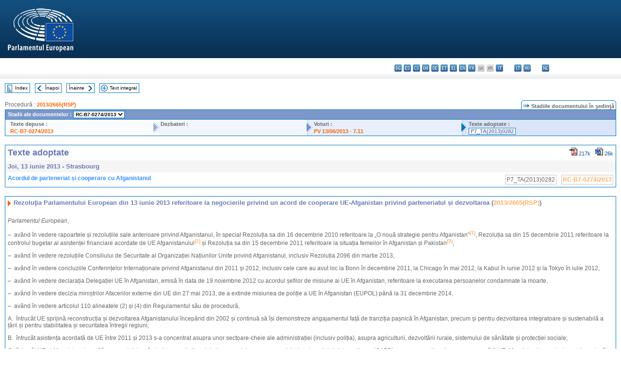

--- FILE ---
content_type: text/html; charset=UTF-8
request_url: https://www.europarl.europa.eu/doceo/document/TA-7-2013-0282_RO.html
body_size: 1864
content:
<!DOCTYPE html>
<html lang="en">
<head>
    <meta charset="utf-8">
    <meta name="viewport" content="width=device-width, initial-scale=1">
    <title></title>
    <style>
        body {
            font-family: "Arial";
        }
    </style>
    <script type="text/javascript">
    window.awsWafCookieDomainList = [];
    window.gokuProps = {
"key":"AQIDAHjcYu/GjX+QlghicBgQ/7bFaQZ+m5FKCMDnO+vTbNg96AGMf6bGuw9mDE9eyBCEMKniAAAAfjB8BgkqhkiG9w0BBwagbzBtAgEAMGgGCSqGSIb3DQEHATAeBglghkgBZQMEAS4wEQQMmnnQ9WfkpQc3fug0AgEQgDsAQF9NEt2/jo5Sc2Lxq/TmfDUwU2A472D8EU2hY1A6vahKX/mrrKco8Mbrl6Xbf4iRd1Ek87aXuadEDg==",
          "iv":"D549MwEgpwAABtm0",
          "context":"qglJg3lJtzFgsh1+Gi/mCLIbvehkLDwXno/9gwPFPHi6dmMYjJ/HkwY0x5llKU7A7ynOfLmKGa/x1HoIZc+pLKHrGUKm/SjnR/J592y0wIzXC2SYvCFH4ROQwokvitQCbbJ+colDVZWbD+myNYat3By9Wvb/ITUxB8ZkT7HRTSvNonILho2e2J52tKS9q785QPHe0uNtGt8LDSPlnhAbmBt/voQYVat5LKSTTeUlc0BCKn1Uh8XLc2thXCOAM95Frgr6gpGJZw3eWAvUmTgMNI8PULZpJNQQmKhV9iUrJt8m4XWjMUVOLSDB7Ko5dsb1O8jvOpSVxMLtII61hO+NL4IljzhZ6s/Dv2Vp10HitDRsLt+6hWOyHZ903moGUh+FKrlWzcp/E72DSepyQCWcm6pY"
};
    </script>
    <script src="https://e3c1b12827d4.5ce583ec.us-east-2.token.awswaf.com/e3c1b12827d4/d7f65e927fcd/f9998b2f6105/challenge.js"></script>
</head>
<body>
    <div id="challenge-container"></div>
    <script type="text/javascript">
        AwsWafIntegration.saveReferrer();
        AwsWafIntegration.checkForceRefresh().then((forceRefresh) => {
            if (forceRefresh) {
                AwsWafIntegration.forceRefreshToken().then(() => {
                    window.location.reload(true);
                });
            } else {
                AwsWafIntegration.getToken().then(() => {
                    window.location.reload(true);
                });
            }
        });
    </script>
    <noscript>
        <h1>JavaScript is disabled</h1>
        In order to continue, we need to verify that you're not a robot.
        This requires JavaScript. Enable JavaScript and then reload the page.
    </noscript>
</body>
</html>

--- FILE ---
content_type: text/html;charset=UTF-8
request_url: https://www.europarl.europa.eu/doceo/document/TA-7-2013-0282_RO.html
body_size: 10372
content:
<!DOCTYPE html PUBLIC "-//W3C//DTD XHTML 1.0 Transitional//EN" "http://www.w3.org/TR/xhtml1/DTD/xhtml1-transitional.dtd">
<html xmlns="http://www.w3.org/1999/xhtml" xml:lang="ro" lang="ro"><head><meta http-equiv="Content-Type" content="text/html; charset=UTF-8" /><meta http-equiv="Content-Language" content="ro" />

<title>Texte adoptate - Acordul de parteneriat și cooperare cu Afganistanul - Joi, 13 iunie 2013</title><meta name="title" content="Texte adoptate - Acordul de parteneriat și cooperare cu Afganistanul - Joi, 13 iunie 2013" /><meta name="language" content="ro" />

<meta name="robots" content="index, follow, noodp, noydir, notranslate" /><meta name="copyright" content="© Uniunea Europeană, 2013 - Sursa: Parlamentul European" /><meta name="available" content="13-06-2013" /><meta name="sipade-leg" content="7" /><meta name="sipade-type" content="TA" /><meta property="og:title" content="Texte adoptate - Acordul de parteneriat și cooperare cu Afganistanul - Joi, 13 iunie 2013" /><meta property="og:image" content="https://www.europarl.europa.eu/website/common/img/icon/sharelogo_facebook.jpg" />

<link rel="canonical" href="https://www.europarl.europa.eu/doceo/document/TA-7-2013-0282_RO.html" />

<link href="/doceo/data/css/style_common.css" rel="stylesheet" type="text/css" /><link href="/doceo/data/css/style_common_print.css" rel="stylesheet" type="text/css" /><link href="/doceo/data/css/style_sipade.css" rel="stylesheet" type="text/css" /><link href="/doceo/data/css/style_activities.css" rel="stylesheet" type="text/css" /><link href="/doceo/data/css/common_sides.css" type="text/css" rel="stylesheet" /><link href="/doceo/data/css/style_sipade_oj_sched.css" type="text/css" rel="stylesheet" />
<script src="/doceo/data/js/overlib.js" type="text/javascript"> </script>
<script src="/doceo/data/js/swap_images.js" type="text/javascript"> </script>
<script src="/doceo/data/js/sipade.js" type="text/javascript"> </script>
<script src="/doceo/data/js/jquery-1.4.4.js" type="text/javascript"> </script>
<script src="/doceo/data/js/sipade-OJ-SYN.js" type="text/javascript"> </script><!--ATI analytics script--><script type="text/javascript" data-tracker-name="ATInternet" defer data-value="/website/webanalytics/ati-doceo.js" src="//www.europarl.europa.eu/website/privacy-policy/privacy-policy.js" ></script></head><body bgcolor="#FFFFFF"><div id="overDiv" style="position:absolute; visibility:hidden; z-index:1000;"> </div><a name="top"></a><table cellpadding="0" cellspacing="0" border="0" width="100%"><tr><td><div id="header_sides" class="new">
<a href="/portal/ro"><img alt="Înapoi la portalul Europarl" title="Înapoi la portalul Europarl" src="/doceo/data/img/EP_logo_neg_RO.png" /></a><h3 class="ep_hidden">Choisissez la langue de votre document :</h3><ul class="language_select">
            <li><a title="bg - български" class="bg on" href="/doceo/document/TA-7-2013-0282_BG.html">bg - български</a></li>
            <li><a title="es - español" class="es on" href="/doceo/document/TA-7-2013-0282_ES.html">es - español</a></li>
            <li><a title="cs - čeština" class="cs on" href="/doceo/document/TA-7-2013-0282_CS.html">cs - čeština</a></li>
            <li><a title="da - dansk" class="da on" href="/doceo/document/TA-7-2013-0282_DA.html">da - dansk</a></li>
            <li><a title="de - Deutsch" class="de on" href="/doceo/document/TA-7-2013-0282_DE.html">de - Deutsch</a></li>
            <li><a title="et - eesti keel" class="et on" href="/doceo/document/TA-7-2013-0282_ET.html">et - eesti keel</a></li>
            <li><a title="el - ελληνικά" class="el on" href="/doceo/document/TA-7-2013-0282_EL.html">el - ελληνικά</a></li>
            <li><a title="en - English" class="en on" href="/doceo/document/TA-7-2013-0282_EN.html">en - English</a></li>
            <li><a title="fr - français" class="fr on" href="/doceo/document/TA-7-2013-0282_FR.html">fr - français</a></li>
            <li class="ga" title="ga - Gaeilge">ga - Gaeilge</li>
            <li class="hr" title="hr - hrvatski">hr - hrvatski</li>
            <li><a title="it - italiano" class="it on" href="/doceo/document/TA-7-2013-0282_IT.html">it - italiano</a></li>
            <li><a title="lv - latviešu valoda" class="lv on" href="/doceo/document/TA-7-2013-0282_LV.html">lv - latviešu valoda</a></li>
            <li><a title="lt - lietuvių kalba" class="lt on" href="/doceo/document/TA-7-2013-0282_LT.html">lt - lietuvių kalba</a></li>
            <li><a title="hu - magyar" class="hu on" href="/doceo/document/TA-7-2013-0282_HU.html">hu - magyar</a></li>
            <li><a title="mt - Malti" class="mt on" href="/doceo/document/TA-7-2013-0282_MT.html">mt - Malti</a></li>
            <li><a title="nl - Nederlands" class="nl on" href="/doceo/document/TA-7-2013-0282_NL.html">nl - Nederlands</a></li>
            <li><a title="pl - polski" class="pl on" href="/doceo/document/TA-7-2013-0282_PL.html">pl - polski</a></li>
            <li><a title="pt - português" class="pt on" href="/doceo/document/TA-7-2013-0282_PT.html">pt - português</a></li>
            <li class="ro selected" title="ro - română">ro - română</li>
            <li><a title="sk - slovenčina" class="sk on" href="/doceo/document/TA-7-2013-0282_SK.html">sk - slovenčina</a></li>
            <li><a title="sl - slovenščina" class="sl on" href="/doceo/document/TA-7-2013-0282_SL.html">sl - slovenščina</a></li>
            <li><a title="fi - suomi" class="fi on" href="/doceo/document/TA-7-2013-0282_FI.html">fi - suomi</a></li>
            <li><a title="sv - svenska" class="sv on" href="/doceo/document/TA-7-2013-0282_SV.html">sv - svenska</a></li>
        </ul></div></td></tr><tr><td style="padding:10px;"><table width="100%" border="0" cellspacing="0" cellpadding="0"><tr><td><table border="0" align="left" cellpadding="0" cellspacing="0"><tr><td><table border="0" cellspacing="0" cellpadding="0" class="buttondocwin"><tr><td><a href="/doceo/document/TA-7-2013-06-13-TOC_RO.html"><img src="/doceo/data/img/navi_index.gif" width="16" height="16" border="0" align="absmiddle" alt="" /></a></td><td valign="middle"> <a href="/doceo/document/TA-7-2013-06-13-TOC_RO.html" title="Index">Index</a> </td></tr></table></td><td><img src="/doceo/data/img/spacer.gif" width="10" height="8" alt="" /></td><td><table border="0" cellspacing="0" cellpadding="0" class="buttondocwin"><tr><td><a href="/doceo/document/TA-7-2013-0281_RO.html"><img src="/doceo/data/img/navi_previous.gif" width="16" height="16" border="0" align="absmiddle" alt="" /></a></td><td valign="middle"> <a href="/doceo/document/TA-7-2013-0281_RO.html" title="Înapoi">Înapoi</a> </td></tr></table></td><td><img src="/doceo/data/img/spacer.gif" width="10" height="8" alt="" /></td><td><table border="0" cellspacing="0" cellpadding="0" class="buttondocwin"><tr><td valign="middle"> <a href="/doceo/document/TA-7-2013-0283_RO.html" title="Înainte">Înainte</a> </td><td><a href="/doceo/document/TA-7-2013-0283_RO.html"><img src="/doceo/data/img/navi_next.gif" width="16" height="16" border="0" align="absmiddle" alt="" /></a></td></tr></table></td><td><img src="/doceo/data/img/spacer.gif" width="10" height="8" alt="" /></td><td><table border="0" cellspacing="0" cellpadding="0" class="buttondocwin"><tr><td><a href="/doceo/document/TA-7-2013-06-13_RO.html"><img src="/doceo/data/img/navi_moredetails.gif" width="16" height="16" border="0" align="absmiddle" alt="" /></a></td><td valign="middle"> <a href="/doceo/document/TA-7-2013-06-13_RO.html" title="Text integral">Text integral</a> </td></tr></table></td><td><img src="/doceo/data/img/spacer.gif" width="10" height="8" alt="" /></td></tr><tr><td><img src="/doceo/data/img/spacer.gif" width="10" height="15" alt="" /></td></tr></table></td></tr></table>
                <table border="0" cellpadding="0" cellspacing="0" width="100%"><tbody><tr><td align="left"><span class="contents">Procedură : </span><a class="ring_ref_link" href="https://oeil.secure.europarl.europa.eu/oeil/popups/ficheprocedure.do?lang=fr&amp;reference=2013/2665(RSP)">2013/2665(RSP)</a></td><td align="right"><table align="right" border="0" cellpadding="0" cellspacing="0"><tbody><tr><td><img src="/doceo/data/img/ring_tabs_left_doc_unselected.gif" height="19" width="4" alt="" /></td><td class="Tabs_doc_unselected"><img src="/doceo/data/img/ring_navi.gif" width="17" height="14" alt="" />Stadiile documentului în şedinţă</td><td valign="middle"><img src="/doceo/data/img/ring_tabs_right_doc_unselected.gif" height="19" width="4" alt="" /></td></tr></tbody></table></td></tr></tbody></table><table class="doc_box_header" border="0" cellpadding="0" cellspacing="0" width="100%"><tbody><tr><td class="ring_multiple_bg" colspan="7" valign="top">Stadii ale documentelor :
            <select class="ring_list" onChange="window.location.replace(this.value);"><option selected="selected">Selectați...</option><option value="/doceo/document/RC-7-2013-0274_RO.html" selected="selected">RC-B7-0274/2013</option><option value="/doceo/document/B-7-2013-0274_RO.html">B7-0274/2013</option><option value="/doceo/document/B-7-2013-0281_RO.html">B7-0281/2013</option><option value="/doceo/document/B-7-2013-0282_RO.html">B7-0282/2013</option><option value="/doceo/document/B-7-2013-0283_RO.html">B7-0283/2013</option></select></td></tr><tr><td width="25%" valign="top" class="ring_step_bg1" nowrap="nowrap"><p class="ring_step_title">Texte depuse :</p>
                        <a href="/doceo/document/RC-7-2013-0274_RO.html" class="ring_ref_link">RC-B7-0274/2013</a><br />
                    </td><td width="15" style="background-image:url(/doceo/data/img/ring_bg1.gif)"><img src="/doceo/data/img/ring_flech1.gif" height="22" width="13" border="0" alt="" /></td><td class="ring_step_bg2" valign="top" width="25%" nowrap="nowrap"><p class="ring_step_title">Dezbateri :</p></td><td width="15" style="background-image:url(/doceo/data/img/ring_bg2.gif)"><img src="/doceo/data/img/ring_flech2.gif" width="13" height="22" border="0" alt="" /></td><td class="ring_step_bg3" valign="top" width="25%" nowrap="nowrap"><p class="ring_step_title">Voturi :</p>
                        <a href="/doceo/document/PV-7-2013-06-13-ITM-007-11_RO.html" class="ring_ref_link">PV 13/06/2013 - 7.11</a><br />
                    </td><td width="19" style="background-image:url(/doceo/data/img/ring_bg3.gif)"><img src="/doceo/data/img/ring_flech3.gif" height="22" width="13" border="0" alt="" /></td><td class="ring_step_bg4" valign="top" width="25%" nowrap="nowrap"><p class="ring_step_title">Texte adoptate :</p>
                        <a class="ring_ref_selected">P7_TA(2013)0282</a><br />
                    </td></tr></tbody></table><br />
                
                
                
                
            <table width="100%" border="0" cellpadding="5" cellspacing="0" class="doc_box_header">
<tr>
<td align="left" valign="top" style="background-image:url(/doceo/data/img/gradient_blue.gif)" class="title_TA">Texte adoptate</td><td align="right" valign="top" style="background-image:url(/doceo/data/img/gradient_blue.gif)">
<table border="0" cellspacing="0" cellpadding="0"><tr><td><a href="/doceo/document/TA-7-2013-0282_RO.pdf"><img src="/doceo/data/img/formats/icn_pdf.gif" border="0" align="bottom" alt="PDF" title="PDF" /></a><span class="doc_size"> 217k</span></td><td><img src="/doceo/data/img/spacer.gif" width="10" height="1" alt="" /></td><td><a href="/doceo/document/TA-7-2013-0282_RO.doc"><img src="/doceo/data/img/formats/icn_word.gif" border="0" align="bottom" alt="WORD" title="WORD" /></a><span class="doc_size"> 26k</span></td></tr>
</table></td>
</tr>
<tr>
<td class="doc_title" align="left" valign="top" bgcolor="#F5F5F5">Joi, 13 iunie 2013 - Strasbourg</td>
<td class="doc_title" align="right" valign="top" bgcolor="#F5F5F5">
</td></tr>
<tr>
<td align="left" valign="top" class="doc_subtitle_level1">Acordul de parteneriat și cooperare cu Afganistanul </td><td align="left" valign="top">
<table border="0" align="right" cellpadding="0" cellspacing="0">
<tr><td><img src="/doceo/data/img/spacer.gif" width="10" height="8" alt="" /></td><td nowrap="nowrap" class="numPEA_doc"><span class="contents">P7_TA(2013)0282</span></td><td><img src="/doceo/data/img/spacer.gif" width="10" height="8" alt="" /></td><td nowrap="nowrap" class="numPEA_doc"><span class="contents"><a href="/doceo/document/RC-7-2013-0274_RO.html">RC-B7-0274/2013</a></span></td></tr></table></td></tr>

</table><br />
<a name="title1"></a><table width="100%" border="0" cellpadding="5" cellspacing="0" class="doc_box_header"><tr class="doc_title">
<td align="left" valign="top" style="background-image:url(/doceo/data/img/gradient_blue.gif)"><img src="/doceo/data/img/arrow_title_doc.gif" width="8" height="14" border="0" align="absmiddle" alt="" /> Rezoluţia Parlamentului European din 13 iunie 2013 referitoare la negocierile privind un acord de cooperare UE-Afganistan privind parteneriatul și dezvoltarea (<a href="https://oeil.secure.europarl.europa.eu/oeil/popups/ficheprocedure.do?lang=fr&amp;reference=2013/2665(RSP)">2013/2665(RSP)</a>)</td></tr><tr class="contents" valign="top"><td>
<p><span class="italic">Parlamentul European</span>,</p>
<p>–  având în vedere rapoartele și rezoluțiile sale anterioare privind Afganistanul, în special Rezoluția sa din 16 decembrie 2010 referitoare la „O nouă strategie pentru Afganistan”<a href="#def_1_1" name="ref_1_1"><span class="sup">(1)</span></a>, Rezoluția sa din 15 decembrie 2011 referitoare la controlul bugetar al asistenței financiare acordate de UE Afganistanului<a href="#def_1_2" name="ref_1_2"><span class="sup">(2)</span></a> și Rezoluția sa din 15 decembrie 2011 referitoare la situația femeilor în Afganistan și Pakistan<a href="#def_1_3" name="ref_1_3"><span class="sup">(3)</span></a>,</p>
<p>–  având în vedere rezoluțiile Consiliului de Securitate al Organizației Națiunilor Unite privind Afganistanul, inclusiv Rezoluția 2096 din martie 2013,</p>
<p>–  având în vedere concluziile Conferințelor Internaționale privind Afganistanul din 2011 și 2012, inclusiv cele care au avut loc la Bonn în decembrie 2011, la Chicago în mai 2012, la Kabul în iunie 2012 și la Tokyo în iulie 2012,</p>
<p>–  având în vedere declarația Delegației UE în Afganistan, emisă în data de 19 noiembrie 2012 cu acordul șefilor de misiune ai UE în Afganistan, referitoare la executarea persoanelor condamnate la moarte,</p>
<p>–  având în vedere decizia miniștrilor Afacerilor externe din UE din 27 mai 2013, de a extinde misiunea de poliție a UE în Afganistan (EUPOL) până la 31 decembrie 2014,</p>
<p>–  având în vedere articolul 110 alineatele (2) și (4) din Regulamentul său de procedură,</p>
<p>A.  întrucât UE sprijină reconstrucția și dezvoltarea Afganistanului începând din 2002 și continuă să își demonstreze angajamentul față de tranziția pașnică în Afganistan, precum și pentru dezvoltarea integratoare și sustenabilă a țării și pentru stabilitatea și securitatea întregii regiuni;</p>
<p>B.  întrucât asistența acordată de UE între 2011 și 2013 s-a concentrat asupra unor sectoare-cheie ale administrației (inclusiv poliția), asupra agriculturii, dezvoltării rurale, sistemului de sănătate și protecției sociale;</p>
<p>C.  întrucât UE și Afganistanul se află pe punctul de a încheia negocierile privind un acord de cooperare privind parteneriatul și dezvoltarea (CAPD), care va permite relansarea cooperării UE-Afganistan la un nivel nou și cuprinzător și va crea un nou cadru legal pentru aceasta;</p>
<p>D.  întrucât Parlamentul European a solicitat lansarea unui plan de acțiune pe o perioadă de cinci ani pentru eliminarea culturilor de mac destinat producerii de opiu prin stimularea unei dezvoltări alternative în Afganistan;</p>
<p>E.  întrucât UE participă la instruirea forțelor de poliție și la consolidarea capacităților în Afganistan și întrucât, începând din 2007, misiunea EUPOL sprijină o forță de poliție civilă sustenabilă și eficace care va contribui la instituirea unui sistem de justiție penală sub conducere afgană,</p>
<p>F.  întrucât, potrivit Biroului Națiunilor Unite pentru Droguri și Criminalitate, numărul de cetățeni afgani dependenți de droguri se află într-o creștere continuă, tendință ce va avea repercusiuni sociale majore asupra populației;</p>
<p>G.  întrucât, în ciuda rolului activ jucat de UE în sprijinirea măsurilor antidrog, rezultatele semnificative sunt foarte limitate;</p>
<p>H.  întrucât lipsa coordonării între donatorii care acordă ajutoare Afganistanului și guvernul acestei țări subminează eficacitatea contribuțiilor UE în beneficiul Afganistanului;</p>
<p>I.  întrucât, în urma adoptării Tratatului de la Lisabona, Parlamentul European are un rol-cheie de jucat în ceea ce privește acordarea aprobării necesare pentru încheierea de noi acorduri de cooperare,</p>
<p>1.  reiterează sprijinul său continuu pentru edificarea unui stat afgan care să dispună de instituții democratice mai puternice, capabile de a asigura suveranitatea națională, unitatea statală, integritatea teritorială și prosperitatea poporului afgan; reafirmă faptul că viitorul pașnic al Afganistanului depinde de edificarea unui stat stabil, sigur și sustenabil din punct de vedere economic, în care nu există terorism și narcotice și care este întemeiat pe statul de drept, pe instituții democratice consolidate, pe respectul pentru separarea puterilor și un parlament puternic, precum și pe garantarea drepturilor fundamentale; apreciază, în acest context, importantele contribuții aduse de cooperarea pentru dezvoltare cu UE și de către misiunea EUPOL Afganistan, fiind salutată extinderea acesteia;</p>
<p>2.  salută eforturile depuse și progresul realizat în ultimul deceniu; își reiterează, totuși, preocuparea în legătură cu situația în domeniul securității și cu violențele continue din Afganistan, care reprezintă o amenințare pentru populația locală, inclusiv pentru femei, copii, pentru forțele de securitate naționale și pentru personalul internațional civil și militar;</p>
<p>3.  solicită guvernului afgan să se pregătească să își asume pe deplin responsabilitățile ce îi revin pentru propria securitate după retragerea forțelor internaționale; invită UE și statele sale membre să își intensifice eforturile pentru a sprijini procesul de consolidare a capacităților militare și civile desfășurat de guvernul afgan și de forțele naționale de securitate, cu scopul de a institui un climat de stabilitate și securitate ca un fundament esențial al dezvoltării socio-economice, evitând crearea unui vid de putere odată ce țara își va asuma responsabilitatea deplină pentru securitatea sa după 2014; subliniază riscul ca retragerea forțelor internaționale în 2014 să creeze un vid economic;</p>
<p>4.  sprijină negocierile referitoare la un acord de cooperare privind parteneriatul și dezvoltarea și subliniază că acest acord ar trebui să conducă la o abordare mai strategică și la asigurarea sprijinului pentru autoritățile afgane atât pe durata retragerii forțelor internaționale, cât și după această retragere; </p>
<p>5.  subliniază că este important ca acest nou acord să cuprindă o strategie cuprinzătoare și sustenabilă pentru a aborda provocările interconectate din domeniile securității, economiei, guvernării și dezvoltării în Afganistan;</p>
<p>6.  invită autoritățile afgane să comute toate pedepsele cu moartea și să introducă un moratoriu asupra execuțiilor în vederea abolirii permanente a pedepsei cu moartea;</p>
<p>7.  consideră regretabilă lipsa impulsului politic pentru încheierea negocierilor ACPD; solicită, prin urmare, Serviciului european pentru acțiunea externă (SEAE) și guvernului afgan să le încheie rapid;</p>
<p>8.  invită UE ca, în cadrul noului acord, să-și continue eforturile de sprijinire a valorilor democratice, a statului de drept, a unui sistem de guvernare fiabil (incluzând combaterea corupției), a unui sistem judiciar independent, a drepturilor omului și a creării unei societăți civile veritabile;</p>
<p>9.  regretă faptul că, în ciuda obligației SEAE de a informa Parlamentul cu privire la toate stadiile negocierilor, Parlamentul nu a fost informat în mod adecvat; reamintește noile sale prerogative în domeniul afacerilor externe, astfel cum sunt prevăzute în Tratatul de la Lisabona, și solicită ca SEAE și Consiliul să coopereze sub toate aspectele cu privire la acest domeniu de importanță majoră;</p>
<p>10.  subliniază necesitatea continuării dezvoltării socio-economice și a diversificării economice; accentuează, în acest sens, potențialul impulsionării creșterii economice prin exploatarea resurselor energetice și prin punerea unui accent mai puternic pe industria extractivă; subliniază, cu toate acestea, necesitatea ca industria extractivă să funcționeze în mod transparent, precum și necesitatea aplicării standardelor stabilite de Inițiativa internațională pentru transparență în industriile extractive;</p>
<p>11.  constată că, în ciuda anumitor progrese înregistrate în ultimul deceniu în domeniul egalității de gen și al drepturilor fundamentale, femeile din Afganistan constituie în continuare cel mai vulnerabil segment al societății și continuă să fie obiectul amenințărilor, intimidării și violenței și să sufere din cauza unor legi discriminatorii; subliniază necesitatea – din punct de vedere juridic, dar și practic – de a integra femeile pe deplin în cadrul societății, de a asigura participarea lor deplină și de a face posibilă emanciparea reală a femeilor; condamnă cu fermitate faptul că numeroase femei sunt victime ale amenințărilor și violențelor continue și că, în ultimii ani, femei care ocupau un loc important în viața publică afgană au fost ucise sau au făcut obiectul unor tentative de omor, însă, cu toate acestea, autorii nu au fost deferiți justiției;</p>
<p>12.  subliniază necesitatea de a sprijini dezvoltarea infrastructurii în numeroase sectoare, inclusiv a școlilor, spitalelor, transportului, rețelelor energetice, agriculturii și emancipării femeilor în Afganistan, conform ajutorului UE pentru dezvoltare acordat înainte de intervenția din 2001; </p>
<p>13.  regretă faptul că inițiativa antidrog a UE nu a obținut rezultate satisfăcătoare până în prezent; evidențiază faptul că producția și traficul de droguri sprijină grupurile de „insurgenți” și alimentează corupția la diferite niveluri; subliniază că accentul principal al măsurii de combatere a drogurilor ar trebui pus pe sprijinirea unor surse alternative de venituri pentru fermieri; evidențiază, în acest sens, necesitatea unei strategii mai largi în ce privește dezvoltarea rurală sustenabilă și gestionarea apei;</p>
<p>14.  reamintește că peste 90 % din heroina care se găsește în Europa provine din Afganistan, iar costurile pentru sănătatea publică în țările europene se ridică la miliarde de dolari; remarcă, pe de altă parte, că producția de opiu constituie o problemă cheie pe plan social, economic și al securității; regretă faptul că în 2011 producția de opiu a crescut cu 61 % față de 2010, ajungând să reprezinte 9 % din PIB-ul Afganistanului în anul 2011;</p>
<p>15.  constată că, între anii 2009 și 2011, SUA și comunitatea internațională au cheltuit 1,1 miliarde USD pentru măsurile antidrog, fără a obține un impact semnificativ asupra producției și traficului; reamintește că Parlamentul a solicitat, în repetate rânduri, instituirea unui plan de acțiune pe o perioadă de cinci ani pentru eradicarea opiului, cu termene și criterii de evaluare specifice, care să fie pus în aplicare prin intermediul unui birou dedicat acestui scop, dotat cu buget și personal propriu și având la bază cooperarea dintre UE, SUA și Federația Rusă, aceasta din urmă fiind principala victimă a traficului cu heroină provenind din Afganistan, precum și cea mai mare piață a opiului din lume; </p>
<p>16.  reamintește că, între anul 2002 și sfârșitul anului 2011, UE a angajat o sumă totală de aproximativ 2,5 miliarde EUR sub formă de asistență pentru Afganistan, inclusiv 493 milioane EUR pentru asistența umanitară; regretă faptul că, în ciuda afluxului considerabil de asistență externă, impactul obținut a fost limitat; invită Curtea de Conturi Europeană să redacteze un raport special privind eficacitatea asistenței acordate de UE Afganistanului în ultimul deceniu, similar celui privind misiunea EULEX în Kosovo;</p>
<p>17.  își exprimă cea mai profundă îngrijorare cu privire la ineficiența ajutorului financiar internațional și a structurilor guvernamentale afgane, precum și cu privire la lipsa de transparență și mecanismul limitat de responsabilizare a donatorilor;</p>
<p>18.  regretă faptul că o proporție semnificativă a sumelor alocate ca ajutor european și internațional se pierde de-a lungul lanțului de distribuție și atrage atenția asupra faptului că acest lucru se întâmplă în principal sub patru forme: risipa, costurile intermediare și de securitate excesive, suprafacturarea și corupția;</p>
<p>19.  reiterează faptul că este esențial să se coordoneze asistența UE pe baza unei abordări comune care să implice state membre și actori internaționali, în cadrul unei strategii comune; salută consensul strategic dintre guvernul Afganistanului și comunitatea internațională cu privire la un parteneriat reînnoit și durabil pentru următorul deceniu, după cum se menționează în concluziile Conferinței de la Tokyo privind Afganistanul și Cadrul de la Tokyo privind responsabilitatea reciprocă; </p>
<p>20.  subliniază importanța unei abordări cuprinzătoare și integratoare, inițiată și condusă de afgani, pentru reconcilierea în Afganistan, care să-i vizeze pe toți cei ce renunță la violență, respectă Constituția - inclusiv prevederile acesteia privind drepturile omului, în special cele referitoare la drepturile femeilor - și sunt dispuși să se alăture în construirea unui Afganistan pașnic; subliniază că la procesul de pace ar trebui să participe opoziția politică, societatea civilă în general, și în special femeile, și că acesta ar trebui să fie cât mai integrator cu putință; solicită ca rolul Înaltului consiliu pentru pace în acest domeniu să fie întărit și axat mai îndeaproape asupra procesului de pace existent; </p>
<p>21.  reamintește angajamentele asumate de guvernul Afganistanului la conferințele internaționale privind Afganistanul desfășurate la Kabul și la Tokyo, pentru a întări și a ameliora procesul electoral din Afganistan, inclusiv printr-o reformă electorală pe termen lung, pentru ca viitoarele alegeri să respecte standardele internaționale; salută anunțarea datei pentru desfășurarea alegerilor prezidențiale și a celor pentru consiliile provinciale din 2014, precum și pregătirile Afganistanului pentru aceste alegeri; subliniază necesitatea de a mobiliza participarea, care poate depinde de situația în materie de securitate, mai ales în provinciile din sud și din est; reamintește autorităților afgane de nevoia de supraveghere, de către observatori naționali și internaționali, a listelor electorale naționale, precum și a organizării și monitorizării votării la viitoarele alegeri; invită UE să acorde sprijin, la cererea autorităților afgane, pentru organizarea viitoarelor alegeri;</p>
<p>22.  subliniază necesitatea unei cooperări regionale vizând promovarea stabilității și securității în întreaga regiune; accentuează necesitatea unei cooperări sporite cu Rusia, Pakistan, Asia Centrală, India și Iran ca parte a unui cadru regional, pentru a face față provocărilor pe care le reprezintă chestiunile legate de securitate, de traficul transfrontalier de persoane și bunuri și de combaterea producerii ilegale și a traficului de droguri; </p>
<p>23.  invită SEAE să-și îmbunătățească cooperarea cu Parlamentul în ce privește asistența acordată de UE Afganistanului, inclusiv în ce privește progresele înregistrate de negocieri; se așteaptă să fie informat pe deplin în ce privește termenii negocierilor și să primească informări periodice după încheierea acordului; </p>
<p>24.  încredințează Președintelui sarcina de a transmite prezenta rezoluție Consiliului, Comisiei, Serviciului european pentru acțiunea externă, guvernelor și parlamentelor statelor membre, guvernului și parlamentului Afganistanului, Consiliului Europei și Organizației pentru Securitate și Cooperare în Europa.</p>
<p><table border="0" cellspacing="0" cellpadding="0" class="inpage_annotation_doc"><tr><td><img src="/doceo/data/img/hr.gif" width="180" height="1" alt="" /><table border="0" cellspacing="0" cellpadding="0">
<tr valign="top" style="padding-top:5px"><td width="20"><a name="def_1_1" href="#ref_1_1">(1)</a></td><td> 	JO C 169 E, 15.6.2012, p. 108.</td></tr>
<tr valign="top" style="padding-top:5px"><td width="20"><a name="def_1_2" href="#ref_1_2">(2)</a></td><td> 	Texte adoptate, <a href="/doceo/document/TA-7-2011-0578_RO.html">P7_TA(2011)0578</a>.</td></tr>
<tr valign="top" style="padding-top:5px"><td width="20"><a name="def_1_3" href="#ref_1_3">(3)</a></td><td> 	Texte adoptate, <a href="/doceo/document/TA-7-2011-0591_RO.html">P7_TA(2011)0591</a>.</td></tr></table></td></tr></table></p></td></tr></table><table width="100%" border="0" cellspacing="0" cellpadding="5"><tr class="footerdocwin"><td></td><td align="right"><a target="_blank" href="/legal-notice/ro">Aviz juridic</a> - <a target="_blank" href="/privacy-policy/ro">Politica de confidențialitate</a></td></tr></table></td></tr></table></body></html>